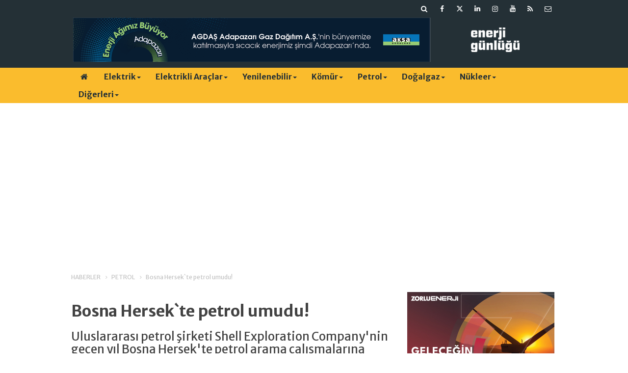

--- FILE ---
content_type: text/html; charset=UTF-8
request_url: https://www.enerjigunlugu.net/bosna-hersekte-petrol-umudu-414h.htm
body_size: 11035
content:
<!DOCTYPE html>
<html lang="tr" itemscope itemtype="http://schema.org/NewsArticle">
<head>
<base href="https://www.enerjigunlugu.net/" target="_self"/>
<meta http-equiv="Content-Type" content="text/html; charset=UTF-8" />
<meta http-equiv="Content-Language" content="tr" />
<meta name="viewport" content="width=device-width,initial-scale=1,minimum-scale=1,maximum-scale=1,user-scalable=0" />
<link rel="icon" href="/favicon.ico?1"> 
<meta http-equiv="Refresh" content="300" />
<title>Bosna Hersek`te petrol umudu!</title>
<meta name="description" content="Uluslararası petrol şirketi Shell Exploration Company&#039;nin geçen yıl Bosna Hersek&#039;te petrol arama çalışmalarına başlaması, uzun yıllardan beri devam eden..." />
<link rel="canonical" href="https://www.enerjigunlugu.net/bosna-hersekte-petrol-umudu-414h.htm" />
<link rel="amphtml" href="https://www.enerjigunlugu.net/service/amp/bosna-hersekte-petrol-umudu-414h.htm">
<link rel="image_src" type="image/jpeg" href="https://www.enerjigunlugu.net/d/news/95.jpg" />
<meta name="DC.date.issued" content="2012-08-16T00:00:00+03:00" />
<meta property="og:type" content="article" />
<meta property="og:site_name" content="Enerji Günlüğü" />
<meta property="og:url" content="https://www.enerjigunlugu.net/bosna-hersekte-petrol-umudu-414h.htm" />
<meta property="og:title" content="Bosna Hersek`te petrol umudu!" />
<meta property="og:description" content="Uluslararası petrol şirketi Shell Exploration Company&#039;nin geçen yıl Bosna Hersek&#039;te petrol arama çalışmalarına başlaması, uzun yıllardan beri devam eden..." />
<meta property="og:image" content="https://www.enerjigunlugu.net/d/news/95.jpg" />
<meta property="og:image:width" content="880" />
<meta property="og:image:height" content="440" />
<meta name="twitter:card" content="summary_large_image">
<meta name="twitter:image" content="https://www.enerjigunlugu.net/d/news/95.jpg" />
<meta name="twitter:site" content="@enerjigunlugu">
<meta name="twitter:url" content="https://www.enerjigunlugu.net/bosna-hersekte-petrol-umudu-414h.htm">
<meta name="twitter:title" content="Bosna Hersek`te petrol umudu!" />
<meta name="twitter:description" content="Uluslararası petrol şirketi Shell Exploration Company&#039;nin geçen yıl Bosna Hersek&#039;te petrol arama çalışmalarına başlaması, uzun yıllardan beri devam eden..." />
<meta itemprop="author" content="Enerji Günlüğü" />
<meta itemprop="url" content="https://www.enerjigunlugu.net/bosna-hersekte-petrol-umudu-414h.htm" />
<meta itemprop="thumbnailUrl" content="https://www.enerjigunlugu.net/d/news_t/95.jpg" />
<meta itemprop="articleSection" content="Petrol" />
<meta itemprop="dateCreated" content="2012-08-16T00:00:00+03:00" />
<meta itemprop="dateModified" content="-0001-11-30T00:00:00+01:56" />
<meta itemprop="mainEntityOfPage" content="https://www.enerjigunlugu.net/petrol-haberleri-417hk.htm" />
<meta itemprop="image" content="https://www.enerjigunlugu.net/d/news/95.jpg" />
<meta itemprop="headline" content="Bosna Hersek`te petrol umudu!" />
<link href="https://www.enerjigunlugu.net/s/style.css?251029.css" type="text/css" rel="stylesheet" />
<script type="text/javascript">var BURL="https://www.enerjigunlugu.net/"; var SURL="https://www.enerjigunlugu.net/s/"; var DURL="https://www.enerjigunlugu.net/d/";</script>
<script type="text/javascript" src="https://www.enerjigunlugu.net/s/function.js?210121.js"></script>
<!-- Global site tag (gtag.js) - Google Analytics -->
<script async src="https://www.googletagmanager.com/gtag/js?id=UA-47279207-1"></script>
<script>
  window.dataLayer = window.dataLayer || [];
  function gtag(){dataLayer.push(arguments);}
  gtag('js', new Date());

  gtag('config', 'UA-47279207-1');
</script>


<meta name="google-site-verification" content="iz1cM6KK-GpLpLwL9Ik0oa6K3z4GMeY9IxQnUO8BCXE" />

<!-- script async src="https://securepubads.g.doubleclick.net/tag/js/gpt.js"></script -->
<script>
  window.googletag = window.googletag || {cmd: []};
  googletag.cmd.push(function() {
    googletag.defineSlot('/22610147551/medium_rectangle', [300, 250], 'div-gpt-ad-1651868704218-0').addService(googletag.pubads());
    googletag.pubads().enableSingleRequest();
    googletag.enableServices();
  });
</script>

<!-- Google Tag Manager -->
<script>(function(w,d,s,l,i){w[l]=w[l]||[];w[l].push({'gtm.start':
new Date().getTime(),event:'gtm.js'});var f=d.getElementsByTagName(s)[0],
j=d.createElement(s),dl=l!='dataLayer'?'&l='+l:'';j.async=true;j.src=
'https://www.googletagmanager.com/gtm.js?id='+i+dl;f.parentNode.insertBefore(j,f);
})(window,document,'script','dataLayer','GTM-MM76Q2LZ');</script>
<!-- End Google Tag Manager -->
<!--[if lt IE 9]>
<script src="https://oss.maxcdn.com/html5shiv/3.7.2/html5shiv.min.js"></script>
<script src="https://oss.maxcdn.com/respond/1.4.2/respond.min.js"></script>
<![endif]-->
</head>
<body class="body-main header-fixed">
<div class="mobile-nav-menu-back"></div><div class="mobile-nav-menu"><div class="menu-head clearfix"><div class="nav-social col-xs-12 mobile-nav-social"><a href="https://www.enerjigunlugu.net/mail_list_add.php" target="_blank" title="E-Bülten Kayıt"><i class="icon-mail"></i></a><a href="https://www.enerjigunlugu.net/rss/" target="_blank" title="RSS, News Feed, Haber Beslemesi"><i class="icon-rss"></i></a><a href="https://www.youtube.com/user/ENERJIGUNLUGU" rel="nofollow" target="_blank" title="Youtube sayfamız"><i class="icon-youtube"></i></a><a href="https://www.instagram.com/enerjigunlugu/" rel="nofollow" target="_blank" title="Instagram ile takip et"><i class="icon-instagramm"></i></a><a href="https://www.linkedin.com/company/enerji-günlüğü/" rel="nofollow" target="_blank" title="Linkedin ile takip et"><i class="icon-linkedin"></i></a><a href="https://twitter.com/enerjigunlugu" rel="nofollow" target="_blank" title="Twitter ile takip et"><i class="icon-twitter"></i></a><a href="https://www.facebook.com/enerjigunlugu/" rel="nofollow" target="_blank" title="Facebook ile takip et"><i class="icon-facebook"></i></a><a href="https://www.enerjigunlugu.net/search_result.php" title="Site içi arama"><i class="icon-search"></i></a></div><span class="mobile-nav-menu-close">X</a></div><div class="menu-container"><a class="dropdown" href="./yazarlar.htm" target="_blank">Yazarlar</a><a class="dropdown" href="https://www.enerjigunlugu.net/elektrik-haberleri-423hk.htm" target="_self">Elektrik</a><a class="dropdown" href="https://www.enerjigunlugu.net/elektrikli-araclar-haberleri-512hk.htm" target="_self">Elektrikli Araçlar</a><a class="dropdown" href="https://www.enerjigunlugu.net/hidro-haberleri-265hk.htm" target="_self">Hidro</a><a class="dropdown" href="https://www.enerjigunlugu.net/gunes-haberleri-394hk.htm" target="_self">Güneş</a><a class="dropdown" href="https://www.enerjigunlugu.net/ruzgar-haberleri-395hk.htm" target="_self">Rüzgar</a><a class="dropdown" href="https://www.enerjigunlugu.net/biyokutle-haberleri-399hk.htm" target="_self">Biyokütle</a><a class="dropdown" href="https://www.enerjigunlugu.net/jeotermal-haberleri-410hk.htm" target="_self">Jeotermal</a><a class="dropdown" href="https://www.enerjigunlugu.net/komur-haberleri-403hk.htm" target="_self">Kömür</a><a class="dropdown" href="https://www.enerjigunlugu.net/petrol-haberleri-417hk.htm" target="_self">Petrol</a><a class="dropdown" href="https://www.enerjigunlugu.net/dogalgaz-haberleri-446hk.htm" target="_self">Doğalgaz</a><a class="dropdown" href="https://www.enerjigunlugu.net/nukleer-haberleri-400hk.htm" target="_self">Nükleer</a><a class="dropdown" href="https://www.enerjigunlugu.net/surdurulebilirlik-haberleri-239hk.htm" target="_self">Sürdürülebilirlik</a><a class="dropdown" href="https://www.enerjigunlugu.net/etkinlikler-haberleri-433hk.htm" target="_self">Etkinlikler</a><a class="dropdown" href="https://www.enerjigunlugu.net/kariyeratama-haberleri-448hk.htm" target="_self">Kariyer/Atama</a><a class="dropdown" href="https://www.enerjigunlugu.net/ihaleler-haberleri-449hk.htm" target="_self">İhaleler</a><a class="dropdown" href="https://www.enerjigunlugu.net/mevzuat-haberleri-451hk.htm" target="_self">Mevzuat</a><a class="dropdown" href="https://www.enerjigunlugu.net/yazarlar.htm" target="_self">Yazarlar</a></div></div><header class="base-header"><div class="container"><div class="row"><div class="nav-social col-xs-12 "><a href="https://www.enerjigunlugu.net/mail_list_add.php" target="_blank" title="E-Bülten Kayıt"><i class="icon-mail"></i></a><a href="https://www.enerjigunlugu.net/rss/" target="_blank" title="RSS, News Feed, Haber Beslemesi"><i class="icon-rss"></i></a><a href="https://www.youtube.com/user/ENERJIGUNLUGU" rel="nofollow" target="_blank" title="Youtube sayfamız"><i class="icon-youtube"></i></a><a href="https://www.instagram.com/enerjigunlugu/" rel="nofollow" target="_blank" title="Instagram ile takip et"><i class="icon-instagramm"></i></a><a href="https://www.linkedin.com/company/enerji-günlüğü/" rel="nofollow" target="_blank" title="Linkedin ile takip et"><i class="icon-linkedin"></i></a><a href="https://twitter.com/enerjigunlugu" rel="nofollow" target="_blank" title="Twitter ile takip et"><i class="icon-twitter"></i></a><a href="https://www.facebook.com/enerjigunlugu/" rel="nofollow" target="_blank" title="Facebook ile takip et"><i class="icon-facebook"></i></a><a href="https://www.enerjigunlugu.net/search_result.php" title="Site içi arama"><i class="icon-search"></i></a></div><div class="banner col-xs-12 col-sm-9"><div class="hidden-xs visible-sm visible-md visible-lg"> 
<a href="https://www.aksadogalgaz.com.tr" target="_blank"><img src="https://www.enerjigunlugu.net/d/banner/aksa-dogalgaz-agdas-728x90.png" width="728" height="90" alt=""/></a> 
</div>

<div class="visible-xs hidden-sm hidden-md hidden-lg">
<a href="https://www.aksadogalgaz.com.tr" target="_blank"><img src="https://www.enerjigunlugu.net/d/banner/enerji-gunlugu-mobil-320x90px-v2.png" width="320" height="90" alt=""/></a>
</div></div><a class="logo col-sm-3 hidden-xs" href="https://www.enerjigunlugu.net/" rel="home"><img class="img-responsive" src="https://www.enerjigunlugu.net/s/i/logo.png" alt="Enerji Günlüğü" width="200" height="70" /></a></div></div></header><nav id="header-navbar" class="header-navbar navbar-inverse" data-spy="affix" data-offset-top="126"><div class="container"><div class="row"><div class="navbar-header"><button type="button" class="navbar-toggle toggle-menu menu-left push-body pull-left jPushMenuBtn" data-toggle="collapse"><span class="icon-bar"></span><span class="icon-bar"></span><span class="icon-bar"></span></button><a class="logo-m visible-xs" href="https://www.enerjigunlugu.net/" rel="home"><img src="https://www.enerjigunlugu.net/s/i/logo-2.png" alt="Enerji Günlüğü" /></a></div><div id="nav-menu" class="push-menu"><ul class="nav navbar-nav navbar-horizontal hidden-xs"><li><a href="https://www.enerjigunlugu.net/" target="_self"><i class="icon-home"></i></a></li><li class="dropdown nav-dropdown"><a class="dropdown-toggle" href="https://www.enerjigunlugu.net/elektrik-haberleri-423hk.htm" target="_self">Elektrik<span class="caret"></span></a><div class="dropdown-menu"><div class="col-sm-12 menu-cat-news"><div class="col-xs-2"><a href="spot-elektrik-fiyati-31-01-2026-icin-2931-62-tl-66797h.htm"><div class="imgc"><img src="https://www.enerjigunlugu.net/d/news_t/54178.jpg" alt="Spot elektrik fiyatı 31.01.2026 için 2931.62 TL" /></div><span class="title">Spot elektrik fiyatı 31.01.2026 için 2931.62 TL</span></a></div><div class="col-xs-2"><a href="aksa-elektrik-ozbekistanda-10-milyon-kisiye-elektrik-dagitacak-66796h.htm"><div class="imgc"><img src="https://www.enerjigunlugu.net/d/news_t/54192.jpg" alt="Aksa Elektrik Özbekistan’da 10 milyon kişiye elektrik dağıtacak" /></div><span class="title">Aksa Elektrik, Özbekistan faaliyetlerini genişletiyor</span></a></div><div class="col-xs-2"><a href="turkiye-2025te-enerjiye-625-milyar-dolar-odedi-66794h.htm"><div class="imgc"><img src="https://www.enerjigunlugu.net/d/news_t/54112.jpg" alt="Türkiye 2025’te enerjiye 62,5 milyar dolar ödedi " /></div><span class="title">Türkiye’nin enerji faturası 2025’te yüzde 5 azaldı   </span></a></div><div class="col-xs-2"><a href="best-brands-group-enerji-yatirim-as-halka-aciliyor-66788h.htm"><div class="imgc"><img src="https://www.enerjigunlugu.net/d/news_t/54177.jpg" alt="Best Brands Group Enerji Yatırım AŞ halka açılıyor" /></div><span class="title">Best Brands Group Enerji, halka açılıyor </span></a></div><div class="col-xs-2"><a href="havalimani-elektrik-islerinde-orge-imzasi-66786h.htm"><div class="imgc"><img src="https://www.enerjigunlugu.net/d/news_t/54188.jpg" alt="Havalimanı elektrik işlerinde Orge imzası" /></div><span class="title">Orge, Havalimanı Widect projesini üstlendi</span></a></div><div class="col-xs-2"><a href="ozbekistan-ile-madencilik-anlasmasi-imzalandi-66784h.htm"><div class="imgc"><img src="https://www.enerjigunlugu.net/d/news_t/54186.jpg" alt="Özbekistan ile madencilik anlaşması imzalandı" /></div><span class="title">Türkiye ve Özbekistan kritik minerallerde iş birliğini geliştirecek</span></a></div></div></div></li><li class="dropdown nav-dropdown"><a class="dropdown-toggle" href="https://www.enerjigunlugu.net/elektrikli-araclar-haberleri-512hk.htm" target="_self">Elektrikli Araçlar<span class="caret"></span></a><div class="dropdown-menu"><div class="col-sm-12 menu-cat-news"><div class="col-xs-2"><a href="turkiye-avrupanin-en-buyuk-dorduncu-elektrikli-arac-pazari-oldu-66795h.htm"><div class="imgc"><img src="https://www.enerjigunlugu.net/d/news_t/54191.jpg" alt="Türkiye, Avrupa’nın en büyük dördüncü elektrikli araç pazarı oldu" /></div><span class="title">Türkiye elektrikli araç satış payında Avrupa’yı yakaladı</span></a></div><div class="col-xs-2"><a href="vertical-aerospace-new-york-hattini-duyurdu-66793h.htm"><div class="imgc"><img src="https://www.enerjigunlugu.net/d/news_t/54190.jpg" alt="Vertical Aerospace, New York hattını duyurdu" /></div><span class="title">New York’ta hava taksisi ağı kuruluyor</span></a></div><div class="col-xs-2"><a href="pomegadan-yurt-icinden-18-milyon-dolarlik-iki-siparis-66785h.htm"><div class="imgc"><img src="https://www.enerjigunlugu.net/d/news_t/52890.jpg" alt="Pomega&#039;dan yurt içinden 18 milyon dolarlık iki sipariş" /></div><span class="title">Pomega'dan 18 milyon dolarlık iki yeni sözleşme</span></a></div><div class="col-xs-2"><a href="huawei-ve-chery-luxeed-v9u-tanitti-66771h.htm"><div class="imgc"><img src="https://www.enerjigunlugu.net/d/news_t/54184.jpg" alt="Huawei ve Chery, Luxeed V9’u tanıttı" /></div><span class="title">Huawei ve Chery’den tam boy lüks araç</span></a></div><div class="col-xs-2"><a href="dunyanin-en-buyuk-elektrikli-gemisi-liman-testinde-66760h.htm"><div class="imgc"><img src="https://www.enerjigunlugu.net/d/news_t/54179.jpg" alt="Dünyanın en büyük elektrikli gemisi liman testinde" /></div><span class="title">Dünyanın en büyük e-gemisi liman testinde</span></a></div><div class="col-xs-2"><a href="teslanin-avrupadaki-pazar-payi-geriliyor-66765h.htm"><div class="imgc"><img src="https://www.enerjigunlugu.net/d/news_t/53257.jpg" alt="Tesla’nın Avrupa’daki pazar payı geriliyor" /></div><span class="title">Tesla’nın Avrupa satışları yüzde 38 azaldı</span></a></div></div></div></li><li class="dropdown nav-dropdown dropdown-small"><a class="dropdown-toggle" href="https://www.enerjigunlugu.net/yenilenebilir-haberleri-510hk.htm" target="_self">Yenilenebilir<span class="caret"></span></a><ul class="dropdown-menu"><li><a href="hidro-haberleri-265hk.htm">Hidro</a></li><li><a href="gunes-haberleri-394hk.htm">Güneş</a></li><li><a href="ruzgar-haberleri-395hk.htm">Rüzgar</a></li><li><a href="biyokutle-haberleri-399hk.htm">Biyokütle</a></li><li><a href="jeotermal-haberleri-410hk.htm">Jeotermal</a></li></ul></li><li class="dropdown nav-dropdown"><a class="dropdown-toggle" href="https://www.enerjigunlugu.net/komur-haberleri-403hk.htm" target="_self">Kömür<span class="caret"></span></a><div class="dropdown-menu"><div class="col-sm-12 menu-cat-news"><div class="col-xs-2"><a href="somurge-madenciligi-tartismalari-ve-turkiye-kitabi-cikti-66805h.htm"><div class="imgc"><img src="https://www.enerjigunlugu.net/d/news_t/54196.jpg" alt="Sömürge Madenciliği Tartışmaları ve Türkiye kitabı çıktı" /></div><span class="title">Sömürge Madenciliği’nin kitabı çıktı</span></a></div><div class="col-xs-2"><a href="park-elektrik-dekapaj-islerini-durduruyor-66789h.htm"><div class="imgc"><img src="https://www.enerjigunlugu.net/d/news_t/44749.jpg" alt="Park Elektrik dekapaj işlerini durduruyor" /></div><span class="title">Park Elektrik kömürde personel azaltacak</span></a></div><div class="col-xs-2"><a href="can2-termikin-sermayesi-10-milyar-tlye-yukseliyor-66787h.htm"><div class="imgc"><img src="https://www.enerjigunlugu.net/d/news_t/54187.jpg" alt="Çan2 Termik’in sermayesi 10 milyar TL’ye yükseliyor " /></div><span class="title">Çan2 Termik sermaye arttırıyor</span></a></div><div class="col-xs-2"><a href="erdoganlar-insaat-tekirdagdaki-komur-ocaginda-kapasite-arttiracak-66772h.htm"><div class="imgc"><img src="https://www.enerjigunlugu.net/d/news_t/52954.jpg" alt="Erdoğanlar İnşaat, Tekirdağ’daki kömür ocağında kapasite arttıracak" /></div><span class="title">Erdoğanlar İnşaat, Malkara’da kömür üretimini arttıracak</span></a></div><div class="col-xs-2"><a href="yerli-komur-santrallerine-verilen-kapasite-destegi-kesildi-66762h.htm"><div class="imgc"><img src="https://www.enerjigunlugu.net/d/news_t/54180.jpg" alt="Yerli kömür santrallerine verilen kapasite desteği kesildi" /></div><span class="title">Yerli kömür santraline kapasite desteği kaldırıldı</span></a></div><div class="col-xs-2"><a href="yenikoy-kemerkoy-yerli-kaynakla-elektrik-uretiyor-66768h.htm"><div class="imgc"><img src="https://www.enerjigunlugu.net/d/news_t/54181.jpg" alt="Yeniköy Kemerköy yerli kaynakla elektrik üretiyor" /></div><span class="title">Yerli linyitle arz güvenliği</span></a></div></div></div></li><li class="dropdown nav-dropdown"><a class="dropdown-toggle" href="https://www.enerjigunlugu.net/petrol-haberleri-417hk.htm" target="_self">Petrol<span class="caret"></span></a><div class="dropdown-menu"><div class="col-sm-12 menu-cat-news"><div class="col-xs-2"><a href="chevronun-son-ceyrek-kari-yuzde-14-azaldi-66803h.htm"><div class="imgc"><img src="https://www.enerjigunlugu.net/d/news_t/47174.jpg" alt="Chevron&#039;un son çeyrek kârı yüzde 14 azaldı" /></div><span class="title">Chevron’un son çeyrek kârı ve geliri azaldı</span></a></div><div class="col-xs-2"><a href="abd-venezuela-petrol-sektorune-yonelik-yaptirimlari-gevsetti-66800h.htm"><div class="imgc"><img src="https://www.enerjigunlugu.net/d/news_t/54052.jpg" alt="ABD, Venezuela petrol sektörüne yönelik yaptırımları gevşetti" /></div><span class="title">Venezuela petrol sektörü özelleştiriliyor</span></a></div><div class="col-xs-2"><a href="adana-konya-ve-nigdede-petrol-arama-sonlandi-66799h.htm"><div class="imgc"><img src="https://www.enerjigunlugu.net/d/news_t/51621.jpg" alt="Adana, Konya ve Niğde&#039;de petrol arama sonlandı" /></div><span class="title">3 ilde petrol arama bitti</span></a></div><div class="col-xs-2"><a href="tpaodan-kirklareli-bolgesine-2-yil-daha-petrol-arama-talebi-66798h.htm"><div class="imgc"><img src="https://www.enerjigunlugu.net/d/news_t/51861.jpg" alt="TPAO&#039;dan  Kırklareli bölgesine  2 yıl daha petrol arama talebi" /></div><span class="title">Kırklareli'nde petrol aramaya 2 yıl devam</span></a></div><div class="col-xs-2"><a href="tupras-izmit-rafinerisinden-alevler-yukseldi-66790h.htm"><div class="imgc"><img src="https://www.enerjigunlugu.net/d/news_t/54189.jpg" alt="Tüpraş İzmit Rafinerisi&#039;nden alevler yükseldi" /></div><span class="title">Tüpraş İzmit Rafinerisi'nden alevler yükseldi</span></a></div><div class="col-xs-2"><a href="petrol-fiyatlari-iran-gerilimi-ile-sicradi-66782h.htm"><div class="imgc"><img src="https://www.enerjigunlugu.net/d/news_t/53498.jpg" alt="Petrol fiyatları İran gerilimi ile sıçradı" /></div><span class="title">Petrolün varili 70 doları aştı</span></a></div></div></div></li><li class="dropdown nav-dropdown"><a class="dropdown-toggle" href="https://www.enerjigunlugu.net/dogalgaz-haberleri-446hk.htm" target="_self">Doğalgaz<span class="caret"></span></a><div class="dropdown-menu"><div class="col-sm-12 menu-cat-news"><div class="col-xs-2"><a href="gazprom-avrupa-lngde-abd-ic-pazarina-karsi-rekabeti-kaybetmek-uzere-66781h.htm"><div class="imgc"><img src="https://www.enerjigunlugu.net/d/news_t/35116.jpg" alt="Gazprom: Avrupa LNG’de ABD iç pazarına karşı rekabeti kaybetmek üzere" /></div><span class="title">Rusya’dan Avrupa’ya ABD LNG’si uyarısı</span></a></div><div class="col-xs-2"><a href="diyarbakir-enerjide-onemli-bir-guc-merkezi-olmaya-hazirlaniyor-66758h.htm"><div class="imgc"><img src="https://www.enerjigunlugu.net/d/news_t/54176.jpg" alt="Diyarbakır, enerjide önemli bir güç merkezi olmaya hazırlanıyor" /></div><span class="title">Diyarbakır’da üç kuyuda doğal gaz üretiliyor</span></a></div><div class="col-xs-2"><a href="kirklareli-ve-tekirdag-sinirlari-icindeki-dogalgaz-boru-hatti-projesi-66751h.htm"><div class="imgc"><img src="https://www.enerjigunlugu.net/d/news_t/51636.jpg" alt="Kırklareli ve Tekirdağ sınırları içindeki doğalgaz boru hattı projesi" /></div><span class="title">Ergene'de yeni doğalgaz boru hattı</span></a></div><div class="col-xs-2"><a href="izmir-dogalgaz-11-milyon-dogalgaz-kullanici-sayisina-ulasti-66740h.htm"><div class="imgc"><img src="https://www.enerjigunlugu.net/d/news_t/54163.jpg" alt="İzmir Doğalgaz, 1,1 milyon doğalgaz kullanıcı sayısına ulaştı" /></div><span class="title">İzmir’de doğalgaz abone sayısı 1,1 milyona ulaştı</span></a></div><div class="col-xs-2"><a href="avrupa-rus-gazi-ithalatini-durdurma-kararina-son-onayi-verdi-66735h.htm"><div class="imgc"><img src="https://www.enerjigunlugu.net/d/news_t/51379.jpg" alt="Avrupa Rus gazı ithalatını durdurma kararına son onayı verdi" /></div><span class="title">AB ülkeleri Rusya gazı yasağına kesin onay </span></a></div><div class="col-xs-2"><a href="yildirim-derin-deniz-sondaj-gemisi-istanbul-bogazindan-geciyor-66732h.htm"><div class="imgc"><img src="https://www.enerjigunlugu.net/d/news_t/54159.jpg" alt="Yıldırım Derin Deniz Sondaj Gemisi, İstanbul Boğazı’ndan geçiyor" /></div><span class="title">Yıldırım Sondaj Gemisi, Karadeniz yolculuğuna başladı</span></a></div></div></div></li><li class="dropdown nav-dropdown"><a class="dropdown-toggle" href="https://www.enerjigunlugu.net/nukleer-haberleri-400hk.htm" target="_self">Nükleer<span class="caret"></span></a><div class="dropdown-menu"><div class="col-sm-12 menu-cat-news"><div class="col-xs-2"><a href="can-madencilikte-dumen-kirmasi-abdnin-irana-bakisini-degistirdi-66802h.htm"><div class="imgc"><img src="https://www.enerjigunlugu.net/d/news_t/54194.jpg" alt="Can: Madencilikte dümen kırması ABD&#039;nin İran&#039;a bakışını değiştirdi" /></div><span class="title">Can: ABD, İran-Çin kritik hammadde işbirliğinden rahatsız </span></a></div><div class="col-xs-2"><a href="nukleer-tesislere-uzaktan-denetim-geliyor-66755h.htm"><div class="imgc"><img src="https://www.enerjigunlugu.net/d/news_t/52652.jpg" alt="Nükleer tesislere uzaktan denetim geliyor" /></div><span class="title">Nükleer denetimlerde yeni dönem başlıyor</span></a></div><div class="col-xs-2"><a href="rusya-cine-ilk-kez-vver-1200-reaktoru-icin-nukleer-yakit-sevketti-66738h.htm"><div class="imgc"><img src="https://www.enerjigunlugu.net/d/news_t/54162.jpg" alt="Rusya Çin’e ilk kez VVER-1200 reaktörü için nükleer yakıt sevketti" /></div><span class="title">Rusya’dan Çin nükleer pazarında bir ilk</span></a></div><div class="col-xs-2"><a href="akkuyu-ngs-uzman-adaylari-adaptasyon-programini-tamamladi-66726h.htm"><div class="imgc"><img src="https://www.enerjigunlugu.net/d/news_t/54155.jpg" alt="Akkuyu NGS uzman adayları adaptasyon programını tamamladı" /></div><span class="title">Akkuyu NGS için uzmanlık eğitimi başlıyor </span></a></div><div class="col-xs-2"><a href="bayraktar-akkuyu-bu-yil-uretimde-sirada-sinop-ve-trakya-var-66714h.htm"><div class="imgc"><img src="https://www.enerjigunlugu.net/d/news_t/54145.jpg" alt="Bayraktar: Akkuyu bu yıl üretimde, sırada Sinop ve Trakya var" /></div><span class="title">Bayraktar: Türkiye Nükleer Enerji Ligi’ne yükselecek</span></a></div><div class="col-xs-2"><a href="japonyanin-dun-actigi-kashiwazaki-kariwa-ngsde-ariza-66691h.htm"><div class="imgc"><img src="https://www.enerjigunlugu.net/d/news_t/54131.jpg" alt="Japonya’nın dün açtığı Kashiwazaki-Kariwa NGS’de arıza " /></div><span class="title">TEPCO, Kashiwazaki-Kariwa NGS’de arıza tespit etti</span></a></div></div></div></li><li class="dropdown nav-dropdown dropdown-small"><a class="dropdown-toggle" data-toggle="dropdown" aria-expanded="true" href="https://www.enerjigunlugu.net/" target="_self">Diğerleri<span class="caret"></span></a><ul class="dropdown-menu"><li><a href="https://www.enerjigunlugu.net/surdurulebilirlik-haberleri-239hk.htm">Sürdürülebilirlik</a></li><li><a href="https://www.enerjigunlugu.net/etkinlikler-haberleri-433hk.htm">Etkinlikler</a></li><li><a href="https://www.enerjigunlugu.net/kariyeratama-haberleri-448hk.htm">Kariyer/Atama</a></li><li><a href="https://www.enerjigunlugu.net/ihaleler-haberleri-449hk.htm">İhaleler</a></li><li><a href="https://www.enerjigunlugu.net/mevzuat-haberleri-451hk.htm">Mevzuat</a></li><li><a href="https://www.enerjigunlugu.net/yazarlar.htm">Yazarlar</a></li></ul></li></ul></div></div></div></nav><div class="offset-top"></div><div class="container"><div class="banner banner-wide"><script async src="https://pagead2.googlesyndication.com/pagead/js/adsbygoogle.js?client=ca-pub-8148428424649977"
     crossorigin="anonymous"></script>
<!-- EG 980x120 header altı -->
<ins class="adsbygoogle"
     style="display:block"
     data-ad-client="ca-pub-8148428424649977"
     data-ad-slot="1559293286"
     data-ad-format="auto"
     data-full-width-responsive="true"></ins>
<script>
     (adsbygoogle = window.adsbygoogle || []).push({});
</script></div></div><main role="main"><div class="container"><div class="row"><div class="page-title"><ol>
<li><a href="https://www.enerjigunlugu.net/"><h1>HABERLER</h1></a></li>
<li><a href="https://www.enerjigunlugu.net/petrol-haberleri-417hk.htm"><h2>PETROL</h2></a></li>
<li><span>Bosna Hersek`te petrol umudu!</span></li></ol></div></div></div><div class="container"><div class="row"><div class="col-md-8 col-xs-12 news-scroll"><div id="news-414" data-order="1" data-id="414" data-title="Bosna Hersek`te petrol umudu!" data-url="https://www.enerjigunlugu.net/bosna-hersekte-petrol-umudu-414h.htm" data-next="https://www.enerjigunlugu.net/somurge-madenciligi-tartismalari-ve-turkiye-kitabi-cikti-66805h.htm"><h1 class="content-title" itemprop="name">Bosna Hersek`te petrol umudu!</h1><h2 class="content-description" itemprop="description"><summary>Uluslararası petrol şirketi Shell Exploration Company'nin geçen yıl Bosna Hersek'te petrol arama çalışmalarına başlaması, uzun yıllardan beri devam eden...</summary></h2><div class="banner advert-spot"><!-- /22610147551/enerji_gunlugu/EG_haberdetay_spotalti -->
<div id='div-gpt-ad-1659101625422-0' style='min-width: 468px; min-height: 60px;'>
  <script>
    googletag.cmd.push(function() { googletag.display('div-gpt-ad-1659101625422-0'); });
  </script>
</div></div><div class="imgc image"><img src="https://www.enerjigunlugu.net/d/news/95.jpg" alt="Bosna Hersek`te petrol umudu!" /></div><aside class="article-side clearfix"><div class="content-date" itemprop="datePublished" content="2012-08-16T00:00:00+03:00"><span>16 Ağustos 2012 Perşembe 00:00</span></div><div class="text-size"><span onclick="changeFontSize('.text-content', 'u');" title="Yazıyı büyüt">A+</span><span onclick="changeFontSize('.text-content', 'd');" title="Yazıyı küçült">A-</span></div><div class="content-tools bookmark-block" data-type="1"><a class="icon-mail-alt" rel="nofollow" href="javascript:void(0)" onclick="return openPopUp_520x390('https://www.enerjigunlugu.net/send_to_friend.php?type=1&amp;id=414');" title="Arkadaşına Gönder"></a><a class="icon-print" rel="nofollow" href="javascript:void(0)" onclick="return openPopUp_670x500('https://www.enerjigunlugu.net/print.php?type=1&amp;id=414')" title="Yazdır"></a><span class="icon-comment" onclick="$.scrollTo('#comment_form_414', 600);" title="Yorum Yap"></span></div></aside><article class="news-detail clearfix"><div class="advert"><div class="holder"><script async src="https://pagead2.googlesyndication.com/pagead/js/adsbygoogle.js?client=ca-pub-8148428424649977"
     crossorigin="anonymous"></script>
<!-- Detaysayfalar 300x250 -->
<ins class="adsbygoogle"
     style="display:inline-block;width:300px;height:250px"
     data-ad-client="ca-pub-8148428424649977"
     data-ad-slot="3103410171"></ins>
<script>
     (adsbygoogle = window.adsbygoogle || []).push({});
</script></div></div><div itemprop="articleBody" class="text-content"><p>Uluslararası petrol şirketi Shell Exploration Company'nin geçen yıl Bosna Hersek'te petrol arama çalışmalarına başlaması, uzun yıllardan beri devam eden "Bosna'da petrol var mı-" tartışmalarını yeniden alevlendirdi. Hükümetin Shell ile imzaladığı anlaşmaya göre, şirket petrol ve doğal gaz arama çalışmalarına başlayacak. İlk petrol ve doğal gaz kuyularının 2013'te açılması, üretime ise 2015 yılında başlanması hedefleniyor.<br><br>Bosna Hersek'teki petrol ve doğal gaz aramalarına Sırbistan-Rusya ortaklığındaki Jadran Naftagas isimli şirket de ilgi gösteriyor. Şirket, ülkedeki iki entiteden biri olan Bosna Sırp Cumhuriyeti'nde jeolojik araştırmalar yapmaya başladığını açıkladı. Yapılan son araştırmalara göre, Bosna Hersek'in güneyindeki Mostar şehri yakınlarında yer alan Drejnitsa bölgesinde büyük miktarlarda petrol rezervi tespit edildi. Ayrıca Dinarida ve Posavina bölgelerinde, Şamatc'tan Semberiya'ya uzanan alanda ve Mayevitsa bölgesinde de rezervlerin olduğu belirtildi.</p></div></article></div></div><aside class="col-md-4 col-xs-12"><div class="banner banner-side"><a href="https://www.zorluenerji.com.tr/tr" target="_blank"><img src="https://www.enerjigunlugu.net/d/banner/ze-webanner4-300x250-130125.jpg" width="300" height="250" alt=""/></a> 

<p>
<br>
<br>
</p>
<script async src="https://pagead2.googlesyndication.com/pagead/js/adsbygoogle.js?client=ca-pub-8148428424649977"
     crossorigin="anonymous"></script>
<!-- Detaysayfalar 300x250 -->
<ins class="adsbygoogle"
     style="display:inline-block;width:300px;height:250px"
     data-ad-client="ca-pub-8148428424649977"
     data-ad-slot="3103410171"></ins>
<script>
     (adsbygoogle = window.adsbygoogle || []).push({});
</script></div><div class="side-content last-news-side-v1"><div class="side-caption"><span>SON DAKİKA HABERLER</span></div><ul><li><a href="https://www.enerjigunlugu.net/somurge-madenciligi-tartismalari-ve-turkiye-kitabi-cikti-66805h.htm" class="display-table"><i class="icon-clock">10 saat önce</i><span>Sömürge Madenciliği’nin kitabı çıktı</span></a></li><li><a href="https://www.enerjigunlugu.net/abdiogullari-plastik-malatyada-lisanssiz-ges-kuracak-66804h.htm" class="display-table"><i class="icon-clock">11 saat önce</i><span>Abdioğulları Plastik, güneş elektriği ile üretecek</span></a></li><li><a href="https://www.enerjigunlugu.net/chevronun-son-ceyrek-kari-yuzde-14-azaldi-66803h.htm" class="display-table"><i class="icon-clock">12 saat önce</i><span>Chevron’un son çeyrek kârı ve geliri azaldı</span></a></li><li><a href="https://www.enerjigunlugu.net/can-madencilikte-dumen-kirmasi-abdnin-irana-bakisini-degistirdi-66802h.htm" class="display-table"><i class="icon-clock">12 saat önce</i><span>Can: ABD, İran-Çin kritik hammadde işbirliğinden rahatsız </span></a></li><li><a href="https://www.enerjigunlugu.net/nissandan-gunes-enerjisiyle-calisan-ariya-konsepti-66801h.htm" class="display-table"><i class="icon-clock">13 saat önce</i><span>Nissan’dan güneş enerjili otomobil</span></a></li><li><a href="https://www.enerjigunlugu.net/abd-venezuela-petrol-sektorune-yonelik-yaptirimlari-gevsetti-66800h.htm" class="display-table"><i class="icon-clock">14 saat önce</i><span>Venezuela petrol sektörü özelleştiriliyor</span></a></li></ul></div><div class="banner banner-side"><script async src="https://pagead2.googlesyndication.com/pagead/js/adsbygoogle.js?client=ca-pub-8148428424649977"
     crossorigin="anonymous"></script>
<!-- Detaysayfalar 300x250 -->
<ins class="adsbygoogle"
     style="display:inline-block;width:300px;height:250px"
     data-ad-client="ca-pub-8148428424649977"
     data-ad-slot="3103410171"></ins>
<script>
     (adsbygoogle = window.adsbygoogle || []).push({});
</script></div><div class="banner banner-side"><div id="hidrojenHaberKutusu" style="width: 300px; height: 250px; overflow: hidden; border: 1px solid #ddd; font-family: sans-serif;">
    <h3 style="margin: 0; padding: 5px 10px; background-color: #0073AA; color: white; font-size: 14px; text-align: center;">
        <a href="https://hidrojenhaber.com" target="_blank" style="color: white; text-decoration: none;">HidrojenHaber</a> Son Dakika
    </h3>
   <ul id="haberListesi" style="list-style: none; padding: 5px; margin: 0; text-align: left;">
    <li style="text-align: center; padding: 10px; font-size: 12px; color: #555;">Yükleniyor...</li>
</ul>
</div>

<script>
document.addEventListener('DOMContentLoaded', function() {
    const apiURL = 'https://hidrojenhaber.com/son-haberler.php';
    const haberListesi = document.getElementById('haberListesi');
    const kutu = document.getElementById('hidrojenHaberKutusu');

    // 300x250 boyut kontrolü (İsteğe bağlı, zaten HTML style ile sabitlendi)
    kutu.style.width = '300px';
    kutu.style.height = '250px';

    fetch(apiURL)
        .then(response => {
            if (!response.ok) {
                throw new Error('Haber kaynağına ulaşılamadı: ' + response.statusText);
            }
            return response.json();
        })
        .then(data => {
            haberListesi.innerHTML = ''; // "Yükleniyor..." yazısını sil
            
            data.slice(0, 5).forEach((haber, index) => {
                const li = document.createElement('li');
                li.style.marginBottom = '5px';
                li.style.display = 'flex';
                li.style.alignItems = 'flex-start'; // Başlık ve resmin hizalaması
                li.style.lineHeight = '1.3';

                const numara = index + 1;
                const thumbnailURL = haber.thumbnail || 'https://hidrojenhaber.com/varsayilan-resim.jpg'; // Varsayılan resim ekleyin

                li.innerHTML = `
                    <div style="font-weight: bold; font-size: 14px; color: #0073AA; margin-right: 5px;">${numara}.</div>
                    <a href="${haber.link}" target="_blank" style="display: flex; text-decoration: none; color: #333; flex-grow: 1;">
                        <img src="${thumbnailURL}" alt="${haber.baslik}" style="width: 40px; height: 40px; object-fit: cover; margin-right: 5px; border: 1px solid #eee;">
                        <span style="font-size: 12px; font-weight: normal;">${haber.baslik}</span>
                    </a>
                `;
                haberListesi.appendChild(li);
            });
        })
        .catch(error => {
            console.error('Haber yüklenirken hata oluştu:', error);
            haberListesi.innerHTML = `<li style="padding: 5px; font-size: 12px; color: red;">Haberler yüklenemedi.</li>`;
        });
});
</script></div></aside></div></div></main><div class="container"><div class="banner banner-wide"><!-- /22610147551/enerji_gunlugu/EG_Site_Alti_980x90 -->
<div id='div-gpt-ad-1670530574358-0' style='min-width: 980px; min-height: 90px;'>
  <script>
    googletag.cmd.push(function() { googletag.display('div-gpt-ad-1670530574358-0'); });
  </script>
</div>

<div class="visible-xs hidden-sm hidden-md hidden-lg">
<!-- /22610147551/enerji_gunlugu/EG_Mobil_Sayfa_Alti_320x50 -->
<div id='div-gpt-ad-1659769895913-0' style='min-width: 320px; min-height: 50px;'>
  <script>
    googletag.cmd.push(function() { googletag.display('div-gpt-ad-1659769895913-0'); });
  </script>
</div>
</div></div></div><footer class="base-footer"><div class="container"><div class="row row-flex footer-links"><div class="col-md-3 col-ms-6 col-xs-12"><h3><a href="https://www.enerjigunlugu.net/kategoriler.htm">Kategoriler</a></h3><ul><li class="parent"><a href="https://www.enerjigunlugu.net/elektrik-haberleri-423hk.htm" target="_self">Elektrik</a></li><li class="parent"><a href="https://www.enerjigunlugu.net/elektrikli-araclar-haberleri-512hk.htm" target="_self">Elektrikli Araçlar</a></li><li class="parent"><a href="https://www.enerjigunlugu.net/hidro-haberleri-265hk.htm" target="_self">Hidro</a></li><li class="parent"><a href="https://www.enerjigunlugu.net/gunes-haberleri-394hk.htm" target="_self">Güneş</a></li><li class="parent"><a href="https://www.enerjigunlugu.net/ruzgar-haberleri-395hk.htm" target="_self">Rüzgar</a></li><li class="parent"><a href="https://www.enerjigunlugu.net/biyokutle-haberleri-399hk.htm" target="_self">Biyokütle</a></li><li class="parent"><a href="https://www.enerjigunlugu.net/jeotermal-haberleri-410hk.htm" target="_self">Jeotermal</a></li><li class="parent"><a href="https://www.enerjigunlugu.net/komur-haberleri-403hk.htm" target="_self">Kömür</a></li><li class="parent"><a href="https://www.enerjigunlugu.net/petrol-haberleri-417hk.htm" target="_self">Petrol</a></li><li class="parent"><a href="https://www.enerjigunlugu.net/dogalgaz-haberleri-446hk.htm" target="_self">Doğalgaz</a></li><li class="parent"><a href="https://www.enerjigunlugu.net/nukleer-haberleri-400hk.htm" target="_self">Nükleer</a></li><li class="parent"><a href="https://www.enerjigunlugu.net/surdurulebilirlik-haberleri-239hk.htm" target="_self">Sürdürülebilirlik</a></li></ul></div><div class="col-md-3 col-ms-6 col-xs-12"><h3>Sosyal Medya</h3><ul><li class="no-icon"><a href="https://www.facebook.com/enerjigunlugu/" rel="nofollow" target="_blank" title="Facebook ile takip et"><i class="icon-facebook-squared"></i> Facebook</a></li><li class="no-icon"><a href="https://twitter.com/enerjigunlugu" rel="nofollow" target="_blank" title="Twitter ile takip et"><i class="icon-twitter-squared"></i> Twitter</a></li><li class="no-icon"><a href="https://www.linkedin.com/company/enerji-günlüğü/" rel="nofollow" target="_blank" title="Linkedin ile takip et"><i class="icon-linkedin"></i> Linkedin</a></li><li class="no-icon"><a href="https://www.instagram.com/enerjigunlugu/" rel="nofollow" target="_blank" title="İnstagram sayfamız"><i class="icon-instagramm"></i> İnstagram</a></li><li class="no-icon"><a href="https://www.youtube.com/user/ENERJIGUNLUGU" rel="nofollow" target="_blank" title="Youtube sayfamız"><i class="icon-youtube"></i> Youtube</a></li><li class="no-icon"><a href="https://www.enerjigunlugu.net/rss/" target="_blank" title="RSS, News Feed, Haber Beslemesi"><i class="icon-rss-squared"></i> RSS</a></li></ul></div><div class="col-md-3 col-ms-6 col-xs-12"><h3>Kurumsal</h3><ul><li class="parent"><a href="https://www.enerjigunlugu.net/./" target="_self">Ana Sayfa</a></li><li class="parent"><a href="https://www.enerjigunlugu.net/kunye-sf.htm" target="_self">Künye</a></li><li class="parent"><a href="https://www.enerjigunlugu.net/contact.php" target="_self">İletişim</a></li><li class="parent"><a href="https://www.enerjigunlugu.net/rss/" target="_self">RSS</a></li><li class="parent"><a href="https://www.enerjigunlugu.net/yazarlar.htm" target="_self">Yazarlar</a></li><li class="parent"><a href="https://www.enerjigunlugu.net/hakkimizda-6sf.htm" target="_self">Hakkımızda / About us</a></li><li class="no-icon"><a href="https://www.enerjigunlugu.net/member_signup.php" title="Üye Kaydı"><i class="icon-user"></i> Üye Kaydı</a></li><li class="no-icon"><a href="https://www.enerjigunlugu.net/member_login.php" title="Üye girişi"><i class="icon-lock"></i> Üye Girişi</a></li></ul></div><div class="col-md-3 col-ms-6 col-xs-12 newsletter-side clearfix"><div class="col-xs-12 "><div class="explain"><h3>Abone Ol</h3></div><p>E-bültenlerimize abone olarak günlük gelişmelerden haberdar olabilirsiniz.</p><div class="controls clearfix"><form action="mail_list_add.php" method="post"><input class="email" type="text" name="email" /><button class="button" type="submit">Kayıt Ol</button></form></div></div></div></div></div><div class="info-container"><div class="container"><div class="info"></div><div class="cm-sign"><a href="http://www.cmbilisim.com/haber-portali-20s.htm" target="_blank" title="CMNews Haber Portalı Scripti">Haber Scripti</a><i class="icon-cm" title="CM Bilişim Teknolojileri"></i></div></div></div></footer><div class="CM_pageskin left visible-lg visible-md fixed"><script async src="https://pagead2.googlesyndication.com/pagead/js/adsbygoogle.js?client=ca-pub-8148428424649977"
     crossorigin="anonymous"></script>
<!-- EG_kule -->
<ins class="adsbygoogle"
     style="display:block"
     data-ad-client="ca-pub-8148428424649977"
     data-ad-slot="3138975320"
     data-ad-format="auto"
     data-full-width-responsive="true"></ins>
<script>
     (adsbygoogle = window.adsbygoogle || []).push({});
</script></div><div class="CM_pageskin right visible-lg visible-md fixed"><script async src="https://pagead2.googlesyndication.com/pagead/js/adsbygoogle.js?client=ca-pub-8148428424649977"
     crossorigin="anonymous"></script>
<!-- EG_kule -->
<ins class="adsbygoogle"
     style="display:block"
     data-ad-client="ca-pub-8148428424649977"
     data-ad-slot="3138975320"
     data-ad-format="auto"
     data-full-width-responsive="true"></ins>
<script>
     (adsbygoogle = window.adsbygoogle || []).push({});
</script></div><script type="application/ld+json">
[
    {
        "@context": "http://schema.org",
        "@type": "WebSite",
        "url": "https://www.enerjigunlugu.net/",
        "name": "Enerji Haberleri I Enerji Günlüğü",
        "description": "Analiz, haber ve güncel bilgiler.",
        "image": {
            "@type": "ImageObject",
            "url": "https://www.enerjigunlugu.net/s/i/facebook-default-share.png",
            "width": 600,
            "height": 315
        },
        "potentialAction": {
            "@type": "SearchAction",
            "target": "https://www.enerjigunlugu.net/search_result.php?search_key={search_term_string}",
            "query-input": "required name=search_term_string"
        }
    },
    {
        "@context": "http://schema.org",
        "@type": "Organization",
        "name": "Enerji Günlüğü",
        "url": "https://www.enerjigunlugu.net/",
        "logo": "https://www.enerjigunlugu.net/s/i/logo.png",
        "telephone": "+90 850 372 2550 ",
        "address": "Fabrikalar Mh. 3006. Sk. No: 27/3  \r\nKEPEZ / ANTALYA ",
        "sameAs": [
            "https://www.facebook.com/enerjigunlugu/",
            "https://twitter.com/enerjigunlugu",
            "https://www.instagram.com/enerjigunlugu/"
        ]
    },
    {
        "@context": "http://schema.org",
        "@type": "BreadcrumbList",
        "itemListElement": [
            {
                "@type": "ListItem",
                "position": 1,
                "item": {
                    "@id": "https://www.enerjigunlugu.net/",
                    "name": "Haberler"
                }
            },
            {
                "@type": "ListItem",
                "position": 2,
                "item": {
                    "@id": "https://www.enerjigunlugu.net/petrol-haberleri-417hk.htm",
                    "name": "Petrol"
                }
            },
            {
                "@type": "ListItem",
                "position": 3,
                "item": {
                    "@id": "https://www.enerjigunlugu.net/bosna-hersekte-petrol-umudu-414h.htm",
                    "name": "Bosna Hersek`te petrol umudu!"
                }
            }
        ]
    },
    {
        "@context": "http://schema.org",
        "@type": "NewsArticle",
        "headline": "Bosna Hersek`te petrol umudu!",
        "datePublished": "2012-08-16T00:00:00+03:00",
        "dateModified": "2012-08-16T00:00:00+03:00",
        "mainEntityOfPage": {
            "@type": "WebPage",
            "@id": "https://www.enerjigunlugu.net/bosna-hersekte-petrol-umudu-414h.htm"
        },
        "image": {
            "@type": "ImageObject",
            "url": "https://www.enerjigunlugu.net/d/news/95.jpg",
            "width": 880,
            "height": 440
        },
        "author": {
            "@type": "Organization",
            "name": "Enerji Haberleri I Enerji Günlüğü"
        },
        "articleSection": "Petrol",
        "description": "Uluslararası petrol şirketi Shell Exploration Company&#039;nin geçen yıl Bosna Hersek&#039;te petrol arama çalışmalarına başlaması, uzun yıllardan beri devam eden...",
        "name": "Bosna Hersek`te petrol umudu!",
        "url": "https://www.enerjigunlugu.net/bosna-hersekte-petrol-umudu-414h.htm",
        "keywords": "",
        "alternativeHeadline": "Bosna Hersek`te petrol umudu!",
        "dateCreated": "2012-08-16T00:00:00+03:00",
        "inLanguage": "tr-TR",
        "genre": "news",
        "isFamilyFriendly": "True",
        "typicalAgeRange": "7-",
        "publisher": {
            "@type": "Organization",
            "name": "Enerji Günlüğü",
            "logo": {
                "@type": "ImageObject",
                "url": "https://www.enerjigunlugu.net/s/i/logo.png",
                "width": "275",
                "height": "90"
            }
        }
    }
]
</script>
<!-- 0.005526065826416 --><script defer src="https://static.cloudflareinsights.com/beacon.min.js/vcd15cbe7772f49c399c6a5babf22c1241717689176015" integrity="sha512-ZpsOmlRQV6y907TI0dKBHq9Md29nnaEIPlkf84rnaERnq6zvWvPUqr2ft8M1aS28oN72PdrCzSjY4U6VaAw1EQ==" data-cf-beacon='{"version":"2024.11.0","token":"0c8f29339259458da35feb483958ee85","r":1,"server_timing":{"name":{"cfCacheStatus":true,"cfEdge":true,"cfExtPri":true,"cfL4":true,"cfOrigin":true,"cfSpeedBrain":true},"location_startswith":null}}' crossorigin="anonymous"></script>
</body></html>

--- FILE ---
content_type: text/html; charset=utf-8
request_url: https://www.google.com/recaptcha/api2/aframe
body_size: 127
content:
<!DOCTYPE HTML><html><head><meta http-equiv="content-type" content="text/html; charset=UTF-8"></head><body><script nonce="dXTzLhuYm74UUtZA2r02Zg">/** Anti-fraud and anti-abuse applications only. See google.com/recaptcha */ try{var clients={'sodar':'https://pagead2.googlesyndication.com/pagead/sodar?'};window.addEventListener("message",function(a){try{if(a.source===window.parent){var b=JSON.parse(a.data);var c=clients[b['id']];if(c){var d=document.createElement('img');d.src=c+b['params']+'&rc='+(localStorage.getItem("rc::a")?sessionStorage.getItem("rc::b"):"");window.document.body.appendChild(d);sessionStorage.setItem("rc::e",parseInt(sessionStorage.getItem("rc::e")||0)+1);localStorage.setItem("rc::h",'1769822675768');}}}catch(b){}});window.parent.postMessage("_grecaptcha_ready", "*");}catch(b){}</script></body></html>